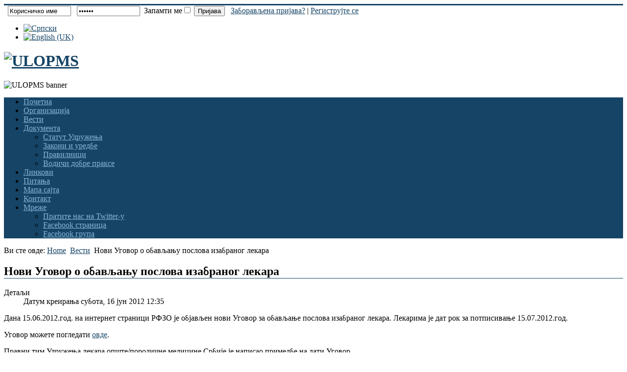

--- FILE ---
content_type: text/html; charset=utf-8
request_url: http://ulopms.org.rs/index.php/sr/vesti/29-novi-ugovor
body_size: 4846
content:
<?xml version="1.0" encoding="utf-8"?>


<!DOCTYPE html PUBLIC "-//W3C//DTD XHTML 1.0 Strict//EN" "http://www.w3.org/TR/xhtml1/DTD/xhtml1-strict.dtd">
<html xmlns="http://www.w3.org/1999/xhtml" xml:lang="sr-rs" lang="sr-rs" dir="ltr" >
<head>			
	
	<script src="/templates/tr_neutrino/js/jquery-1.4.4.min.js"></script>
	<!-- Load Default Joomla <head> content -->
	  <base href="http://ulopms.org.rs/index.php/sr/vesti/29-novi-ugovor" />
  <meta http-equiv="content-type" content="text/html; charset=utf-8" />
  <meta name="keywords" content="udruzenje,lekara,opste,porodicne,medicine,srbije,удружење,лекара,опште,породичне,медицине,србије,opsta,општа,ulopms,улопмс,udruzenje lekara,удружење лекара,udruženje lekara" />
  <meta name="description" content="udruzenje lekara opste / porodicne medicine srbije
удружење лекара опште / породичне медицине србије" />
  <meta name="generator" content="Joomla! - Open Source Content Management" />
  <title>УЛОПМС - Нови Уговор о обављању послова изабраног лекара</title>
  <link href="/templates/tr_neutrino/favicon.ico" rel="shortcut icon" type="image/vnd.microsoft.icon" />
  <link rel="stylesheet" href="/media/system/css/modal.css" type="text/css" />
  <link rel="stylesheet" href="/modules/mod_aidanews2/css/default.css" type="text/css" />
  <link rel="stylesheet" href="/media/mod_falang/css/template.css" type="text/css" />
  <script src="/media/system/js/mootools-core.js" type="text/javascript"></script>
  <script src="/media/system/js/core.js" type="text/javascript"></script>
  <script src="/media/system/js/caption.js" type="text/javascript"></script>
  <script src="/media/system/js/mootools-more.js" type="text/javascript"></script>
  <script src="/media/system/js/modal.js" type="text/javascript"></script>
  <script type="text/javascript">
window.addEvent('load', function() {
				new JCaption('img.caption');
			});
		window.addEvent('domready', function() {

			SqueezeBox.initialize({});
			SqueezeBox.assign($$('1'), {
				parse: 'rel'
			});
		});
  </script>


	<!-- Load MooTools -->
			
	<!-- Load Stylesheets: -->
	<link rel="stylesheet" href="/templates/tr_neutrino/css/template.css" type="text/css" />

	<!--[if IE]>
	<link rel="stylesheet" href="/templates/tr_neutrino/css/ie.css" type="text/css" />
	<![endif]-->
	
	<style>
/* Set Colors for the theme: */
body {background-image:url(/templates/tr_neutrino/images/backgrounds/rubber-grip.jpg);}
/* primary color: */
#navbar, ul#hnav ul, table.weblinks th, table.newsfeeds th, table.category th, table.jlist-table th {background-color:#154466;}
#footer, #wrapper {border-top:3px solid #154466;}
a:link, a:visited {color:#154466;}
#content_area h1, #content_area h2, #content_area h3 {border-bottom:1px solid #154466}
/* nav link color: */
#navbar a:link, #navbar a:visited {color:#88B5D8}

</style>		


<meta name="google-site-verification" content="" />

<script type="text/javascript">
 var _gaq = _gaq || [];
 _gaq.push(['_setAccount', 'UA-31226525-1']);
_gaq.push(['_trackPageview']);
					
 (function() {
  var ga = document.createElement('script'); ga.type = 'text/javascript'; ga.async = true;
  ga.src = ('https:' == document.location.protocol ? 'https://ssl' : 'http://www') + '.google-analytics.com/ga.js';
  var s = document.getElementsByTagName('script')[0]; s.parentNode.insertBefore(ga, s);
 })();
</script>

</head>
<body class=" usergroup_1  article innerpage ">
	<div id="wrapper">

		<!-- top module: -->
				<div class="container_16">
			<div id="top">
						<div class="container">
			<form action="http://ulopms.org.rs/index.php/sr/registracija/login" method="post" id="login-form" class="cbLoginForm" style="margin:0px;">
&nbsp;
<span><input type="text" name="username" id="mod_login_username" class="inputbox" size="14" alt="Корисничко име" value="Корисничко име" onfocus="if (this.value=='Корисничко име') this.value=''" onblur="if(this.value=='') { this.value='Корисничко име'; return false; }" title="Корисничко име" /></span>&nbsp;
&nbsp;<span><input type="password" name="passwd" id="mod_login_password" class="inputbox" size="14" alt="Лозинка" value="paswww" onfocus="if (this.value=='paswww') this.value=''" onblur="if(this.value=='') { this.value='paswww'; return false; }" title="Лозинка" /></span>&nbsp;
<input type="hidden" name="op2" value="login" />
<input type="hidden" name="lang" value="serbian" />
<input type="hidden" name="force_session" value="1" />
<input type="hidden" name="return" value="B:aHR0cDovL3Vsb3Btcy5vcmcucnMvaW5kZXgucGhwL3NyL3Zlc3RpLzI5LW5vdmktdWdvdm9y" />
<input type="hidden" name="message" value="0" />
<input type="hidden" name="loginfrom" value="loginmodule" />
<input type="hidden" name="cbsecuritym3" value="cbm_105fd4e9_41b1673a_c555fe07de859a3f0a11a2698a9674e6" />
<span id="mod_login_remembermetext"><label for="mod_login_remember">Запамти ме</label></span><input type="checkbox" name="remember" id="mod_login_remember" value="yes" /> <span class="cbLoginButtonSpan"><input type="submit" name="Submit" class="button" value="Пријава" /></span>&nbsp;&nbsp;
<a href="http://ulopms.org.rs/index.php/sr/registracija/lostpassword" class="mod_login">Заборављена пријава?</a>&nbsp;|&nbsp;<span id="mod_login_noaccount"><a href="http://ulopms.org.rs/index.php/sr/registracija/registers" class="mod_login">Региструјте се</a></span>
</form>		</div>
			<div class="container">
			<div class="mod-languages">

	<ul class="lang-inline">
						<li class="lang-active">
			<a href="/index.php/sr/vesti/29-novi-ugovor">
							<img src="/media/mod_falang/images/sr.gif" alt="Српски" title="Српски" />						</a>
			</li>
								<li class="">
			<a href="/index.php/en/vesti/29-novi-ugovor">
							<img src="/media/mod_falang/images/en.gif" alt="English (UK)" title="English (UK)" />						</a>
			</li>
				</ul>

</div>
		</div>
	
			</div>
		</div>
		

		<div id="main" class="container_16">
			<!-- logo & banner modules -->
			<div id="header">
				<h1 id="logo" class="grid_6 alpha omega">
					<!-- logo -->
					<a href="/" title="ULOPMS">
				    	<img src="/images/ulopms95h sa naslovom.jpg" alt="ULOPMS" />
				  	</a>
				</h1>
			
				<!-- banner module -->
		        					<div id="header-module" class="grid_10 alpha omega">
								<div class="module ">
				<div class="bannergroup">

	<div class="banneritem">
																																														<img
						src="http://ulopms.org.rs/images/banners/ulopms big right logo.jpg"
						alt="ULOPMS banner"
																	/>
											<div class="clr"></div>
	</div>

</div>
	</div>
	
					</div>
							</div>
		
			<!-- nav and search module -->
						<div id="navbar" class="">
									<div class="nav_wrapper">
						<!-- The class on the root UL tag was changed to match the Blueprint nav style -->
<ul class="joomla-nav" id="hnav">
<li class="item101"><a href="/index.php/sr/" >Почетна</a></li><li class="item102"><a href="/index.php/sr/organizacija" >Организација</a></li><li id="current" class="selected item103"><a href="/index.php/sr/vesti" >Вести</a></li><li class="parent item104"><a href="/index.php/sr/dokumenta" >Документа</a><ul><li class="item160"><a href="/images/docs/ulopms-statut.pdf" onclick="window.open(this.href,'targetWindow','toolbar=no,location=no,status=no,menubar=no,scrollbars=yes,resizable=yes,');return false;" >Статут Удружења</a></li><li class="item161"><a href="/index.php/sr/dokumenta/zakoni" >Закони и уредбе</a></li><li class="item163"><a href="/index.php/sr/dokumenta/pravilnici" >Правилници</a></li><li class="item164"><a href="/index.php/sr/dokumenta/vodici" >Водичи добре праксе</a></li></ul></li><li class="item159"><a href="/index.php/sr/linkovi" >Линкови</a></li><li class="item166"><a href="/index.php/sr/odgovori" >Питања</a></li><li class="item170"><a href="/index.php/sr/mapa-sajta" >Мапа сајта</a></li><li class="item167"><a href="/index.php/sr/kontakt" >Контакт</a></li><li class="parent item196"><a href="/index.php/sr/drustvene-mreze" >Мреже</a><ul><li class="item197"><a href="https://twitter.com/ULOPMS" target="_blank" >Пратите нас на Twitter-у</a></li><li class="item200"><a href="https://www.facebook.com/pages/Udru%C5%BEenje-lekara-op%C5%A1te-porodi%C4%8Dne-medicine-Srbije-ULOPMS/405905226152529" >Facebook страница</a></li><li class="item198"><a href="https://www.facebook.com/groups/339220282799619/" target="_blank" >Facebook група</a></li></ul></li></ul>
					</div>
							
								
			</div>
			
			<div id="content_wrapper">
				<!-- left module -->
				
				<!-- content area -->
				<div id="content_area" class="grid_12">
					
<div id="system-message-container">
</div>
											
<div class="breadcrumbs">
<span class="showHere">Ви сте овде: </span><a href="/index.php/sr/" class="pathway">Home</a> <img src="/templates/tr_neutrino/images/system/arrow.png" alt=""  /> <a href="/index.php/sr/vesti" class="pathway">Вести</a> <img src="/templates/tr_neutrino/images/system/arrow.png" alt=""  /> <span>Нови Уговор о обављању послова изабраног лекара</span></div>

										
					<div class="item-page">
	<h2 class="contentheading">
			Нови Уговор о обављању послова изабраног лекара		</h2>





	<dl class="article-info">
	<dt class="article-info-term">Детаљи</dt>
	<dd class="create">
	Датум креирања субота, 16 јун 2012 12:35	</dd>
	</dl>

	<p>Дана 15.06.2012.год. на интернет страници РФЗО је објављен нови Уговор за обављање послова изабраног лекара. Лекарима је дат рок за потписивање 15.07.2012.год.</p>
<p>Уговор можете погледати <a href="/images/docs/ugovoril.pdf" target="_blank">овде</a>.</p>
<p>Правни тим Удружења лекара опште/породичне медицине Србије је написао примедбе на дати Уговор.</p>
<p>Наше примедбе можете погледати <a href="/images/docs/primedbeil.pdf" target="_blank">овде</a>.</p> 
	</div><div><a href="http://www.faboba.com" style="font-size: 8px;visibility: visible; display:inline;" title="Faboba Cr&eacute;ation de composant 
Joomla">FaLang traduction system by Faboba</a></div>
				</div>

				<!-- right module -->
									<div id="right" class="grid_4">
						<div class="border">		<div class="module ">
					<h3>Вести</h3>
				<div class="aidanews2" style="clear: both;"><div class="aidanews2_art aidacat_8  odd first" style="clear: both;"><div class="aidanews2_positions"><div class="aidanews2_head" style="clear: both;"><h1 class="aidanews2_title"><a href="/index.php/sr/vesti/84-2025-02-03-07-47-38" target="_blank">Подршка студентима</a></h1></div><div class="aidanews2_main" style="clear: both;"><div class="aidanews2_mainC"><span class="aidanews2_text">Солидарно стојимо уз студенте, подржавајући њихове легитимне захтеве и борбу за правду.Осуђујемо сваки облик насиља, застрашивања и говор мржње. Такође,...</span></div></div><div class="aidanews2_bot" style="clear: both;"><div class="aidanews2_botL"><a href="/index.php/sr/vesti/84-2025-02-03-07-47-38" class="readon"><span class="aidanews2_readmore">више...</span></a></div></div></div><div class="aidanews2_line" style="clear: both; padding: 0;"></div></div><div class="aidanews2_art aidacat_8  even" style="clear: both;"><div class="aidanews2_positions"><div class="aidanews2_head" style="clear: both;"><h1 class="aidanews2_title"><a href="/index.php/sr/vesti/83-2022-03-13-18-38-02" target="_blank">Удахни живот</a></h1></div><div class="aidanews2_main" style="clear: both;"><div class="aidanews2_mainC"><span class="aidanews2_text">
Удружење лекара опште/породичне медицине Србије, уз подршку Министарства здравља Републике Србије и Института за јавно здравље Србије др Милан Јовановић...</span></div></div><div class="aidanews2_bot" style="clear: both;"><div class="aidanews2_botL"><a href="/index.php/sr/vesti/83-2022-03-13-18-38-02" class="readon"><span class="aidanews2_readmore">више...</span></a></div></div></div><div class="aidanews2_line" style="clear: both; padding: 0;"></div></div><div class="aidanews2_art aidacat_8  odd last" style="clear: both;"><div class="aidanews2_positions"><div class="aidanews2_head" style="clear: both;"><h1 class="aidanews2_title"><a href="/index.php/sr/vesti/82-komentar-nacrti-zakona" target="_blank">Коментари на нацрте...</a></h1></div><div class="aidanews2_main" style="clear: both;"><div class="aidanews2_mainC"><span class="aidanews2_text">Удружење лекара опште/породичне медицине Србије је уважило сугестије чланова и предало коментаре на нацрте Закона о здравственој заштити и Закона о...</span></div></div><div class="aidanews2_bot" style="clear: both;"><div class="aidanews2_botL"><a href="/index.php/sr/vesti/82-komentar-nacrti-zakona" class="readon"><span class="aidanews2_readmore">више...</span></a></div></div></div><div class="aidanews2_line" style="clear: both; padding: 0;"></div></div></div><div style="clear: both;"></div>	</div>
	</div>
					</div>
							</div>

			
			<!-- footer module & copyright -->
			<div id="footer" class="grid_16">
								<div id="copyright" class="alpha prefix_10 grid_6 omega">
					Copyright © 2012 ULOPMS Web Team<div class=tplc><a href=http://www.themerepublic.com/themes title=Joomla-Template>Joomla Templates</a> by <a href=http://www.themerepublic.com title=ThemeRepublic.com>ThemeRepublic.com</a></div>				</div>
			</div>
		</div>
	</div>
</body>
</html>
